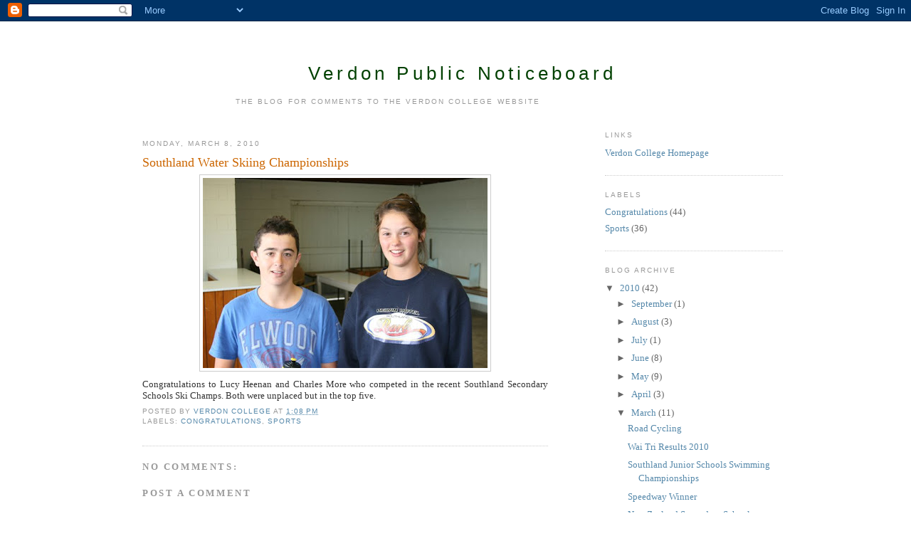

--- FILE ---
content_type: text/html; charset=UTF-8
request_url: http://wall.verdoncollege.school.nz/2010/03/southland-water-skiing-championships.html
body_size: 7639
content:
<!DOCTYPE html>
<html xmlns='http://www.w3.org/1999/xhtml' xmlns:b='http://www.google.com/2005/gml/b' xmlns:data='http://www.google.com/2005/gml/data' xmlns:expr='http://www.google.com/2005/gml/expr'>
<head>
<link href='https://www.blogger.com/static/v1/widgets/55013136-widget_css_bundle.css' rel='stylesheet' type='text/css'/>
<meta content='text/html; charset=UTF-8' http-equiv='Content-Type'/>
<meta content='blogger' name='generator'/>
<link href='http://wall.verdoncollege.school.nz/favicon.ico' rel='icon' type='image/x-icon'/>
<link href='http://wall.verdoncollege.school.nz/2010/03/southland-water-skiing-championships.html' rel='canonical'/>
<link rel="alternate" type="application/atom+xml" title="Verdon Public Noticeboard - Atom" href="http://wall.verdoncollege.school.nz/feeds/posts/default" />
<link rel="alternate" type="application/rss+xml" title="Verdon Public Noticeboard - RSS" href="http://wall.verdoncollege.school.nz/feeds/posts/default?alt=rss" />
<link rel="service.post" type="application/atom+xml" title="Verdon Public Noticeboard - Atom" href="https://www.blogger.com/feeds/1101689394394971514/posts/default" />

<link rel="alternate" type="application/atom+xml" title="Verdon Public Noticeboard - Atom" href="http://wall.verdoncollege.school.nz/feeds/4989841130369071625/comments/default" />
<!--Can't find substitution for tag [blog.ieCssRetrofitLinks]-->
<link href='https://blogger.googleusercontent.com/img/b/R29vZ2xl/AVvXsEhHUhbDvzEnMKP6g3EFPiU9hzYfxlDN-SFiXHrQ-Q4dMH-HyXPS8b14JF9qzuFi1_yo5iDYn0jFfqTv1kKXteusUm1w6I8AM0hL70du-rZfAz7Kj4Er1ryjpYBZTMjz8gr2hpqKTf2qJgnz/s400/IMG_5368.JPG' rel='image_src'/>
<meta content='http://wall.verdoncollege.school.nz/2010/03/southland-water-skiing-championships.html' property='og:url'/>
<meta content='Southland Water Skiing Championships' property='og:title'/>
<meta content='Congratulations to Lucy Heenan  and Charles More who competed in the recent  Southland  Secondary Schools Ski Champs. Both were unplaced but...' property='og:description'/>
<meta content='https://blogger.googleusercontent.com/img/b/R29vZ2xl/AVvXsEhHUhbDvzEnMKP6g3EFPiU9hzYfxlDN-SFiXHrQ-Q4dMH-HyXPS8b14JF9qzuFi1_yo5iDYn0jFfqTv1kKXteusUm1w6I8AM0hL70du-rZfAz7Kj4Er1ryjpYBZTMjz8gr2hpqKTf2qJgnz/w1200-h630-p-k-no-nu/IMG_5368.JPG' property='og:image'/>
<title>Verdon Public Noticeboard: Southland Water Skiing Championships</title>
<style id='page-skin-1' type='text/css'><!--
/*
-----------------------------------------------
Blogger Template Style
Name:     Minima
Designer: Douglas Bowman
URL:      www.stopdesign.com
Date:     26 Feb 2004
Updated by: Blogger Team
----------------------------------------------- */
/* Variable definitions
====================
<Variable name="bgcolor" description="Page Background Color"
type="color" default="#fff">
<Variable name="textcolor" description="Text Color"
type="color" default="#333">
<Variable name="linkcolor" description="Link Color"
type="color" default="#58a">
<Variable name="pagetitlecolor" description="Blog Title Color"
type="color" default="#666">
<Variable name="descriptioncolor" description="Blog Description Color"
type="color" default="#999">
<Variable name="titlecolor" description="Post Title Color"
type="color" default="#c60">
<Variable name="bordercolor" description="Border Color"
type="color" default="#ccc">
<Variable name="sidebarcolor" description="Sidebar Title Color"
type="color" default="#999">
<Variable name="sidebartextcolor" description="Sidebar Text Color"
type="color" default="#666">
<Variable name="visitedlinkcolor" description="Visited Link Color"
type="color" default="#999">
<Variable name="bodyfont" description="Text Font"
type="font" default="normal normal 100% Georgia, Serif">
<Variable name="headerfont" description="Sidebar Title Font"
type="font"
default="normal normal 78% 'Trebuchet MS',Trebuchet,Arial,Verdana,Sans-serif">
<Variable name="pagetitlefont" description="Blog Title Font"
type="font"
default="normal normal 200% 'Trebuchet MS',Trebuchet,Arial,Verdana,Sans-serif">
<Variable name="descriptionfont" description="Blog Description Font"
type="font"
default="normal normal 78% 'Trebuchet MS', Trebuchet, Arial, Verdana, Sans-serif">
<Variable name="postfooterfont" description="Post Footer Font"
type="font"
default="normal normal 78% 'Trebuchet MS', Trebuchet, Arial, Verdana, Sans-serif">
*/
/* Use this with templates/template-twocol.html */
body {
background-image: url('http://www.verdoncollege.school.nz/images/bg.jpg');
background-repeat:no-repeat;
background-attachment: fixed;
background-position: bottom;
background-color:#ffffff;
margin:0;
color:#333333;
font:x-small Georgia Serif;
font-size/* */:/**/small;
font-size: /**/small;
text-align: center;
}
a:link {
color:#5588aa;
text-decoration:none;
}
a:visited {
color:#999999;
text-decoration:none;
}
a:hover {
color:#cc6600;
text-decoration:underline;
}
a img {
border-width:0;
}
/* Header
-----------------------------------------------
*/
#header-wrapper {
margin: 0;
padding-left: 10px;
padding-right: 10px;
}
#header {
margin: 0;
width: 940px;
text-align: center;
color:#004000;
}
#header h1 {
padding:41px 0px 0px 19px;
letter-spacing:.2em;
font: normal normal 200% 'Trebuchet MS',Trebuchet,Arial,Verdana,Sans-serif;
}
#header a {
color:#004000;
text-decoration:none;
}
#header a:hover {
color:#004000;
}
#header .description {
margin:0 5px 5px;
padding:0 20px 15px;
max-width:700px;
text-transform:uppercase;
letter-spacing:.2em;
line-height: 1.4em;
font: normal normal 78% 'Trebuchet MS', Trebuchet, Arial, Verdana, Sans-serif;
color: #999999;
}
#header img {
margin-left: auto;
margin-right: auto;
}
/* Outer-Wrapper
----------------------------------------------- */
#outer-wrapper {
width: 960px;
margin-top: 10px;
margin-right: auto;
margin-left: auto;
margin-bottom: 10px;
padding:0px;
text-align:left;
font: normal normal 100% Georgia, Serif;
}
#wrap2 {
margin: 0;
padding: 0;
}
#content-wrapper {
width: 940px;
background: url('http://www.verdoncollege.school.nz/images/trans.png');
}
#main-wrapper {
width: 570px;
float: left;
padding: 12px 10px 15px 40px;/*last number was 19*/
word-wrap: break-word; /* fix for long text breaking sidebar float in IE */
overflow: hidden;     /* fix for long non-text content breaking IE sidebar float */
}
#sidebar-wrapper {
width: 250px;
float: right;
word-wrap: break-word; /* fix for long text breaking sidebar float in IE */
overflow: hidden;      /* fix for long non-text content breaking IE sidebar float */
}
/* Headings
----------------------------------------------- */
h2 {
margin:1.5em 0 .75em;
font:normal normal 78% 'Trebuchet MS',Trebuchet,Arial,Verdana,Sans-serif;
line-height: 1.4em;
text-transform:uppercase;
letter-spacing:.2em;
color:#999999;
}
/* Posts
-----------------------------------------------
*/
h2.date-header {
margin:1.5em 0 .5em;
}
.post {
margin:.5em 0 1.5em;
border-bottom:1px dotted #cccccc;
padding-bottom:1.5em;
text-align: justify;
}
.post h3 {
margin:.25em 0 0;
padding:0 0 4px;
font-size:140%;
font-weight:normal;
line-height:1.4em;
color:#cc6600;
}
.post h3 a, .post h3 a:visited, .post h3 strong {
display:block;
text-decoration:none;
color:#cc6600;
font-weight:normal;
}
.post h3 strong, .post h3 a:hover {
color:#333333;
}
.post p {
margin:0 0 .75em;
line-height:1.6em;
}
.post-footer {
margin: .75em 0;
color:#999999;
text-transform:uppercase;
letter-spacing:.1em;
font: normal normal 78% 'Trebuchet MS', Trebuchet, Arial, Verdana, Sans-serif;
line-height: 1.4em;
}
.comment-link {
margin-left:.6em;
}
.post img {
padding:4px;
border:1px solid #cccccc;
}
.post blockquote {
margin:1em 20px;
}
.post blockquote p {
margin:.75em 0;
}
/* Comments
----------------------------------------------- */
#comments h4 {
margin:1em 0;
font-weight: bold;
line-height: 1.4em;
text-transform:uppercase;
letter-spacing:.2em;
color: #999999;
}
#comments-block {
margin:1em 0 1.5em;
line-height:1.6em;
}
#comments-block .comment-author {
margin:.5em 0;
}
#comments-block .comment-body {
margin:.25em 0 0;
}
#comments-block .comment-footer {
margin:-.25em 0 2em;
line-height: 1.4em;
text-transform:uppercase;
letter-spacing:.1em;
}
#comments-block .comment-body p {
margin:0 0 .75em;
}
.deleted-comment {
font-style:italic;
color:gray;
}
#blog-pager-newer-link {
float: left;
}
#blog-pager-older-link {
float: right;
}
#blog-pager {
text-align: center;
}
.feed-links {
clear: both;
line-height: 2.5em;
}
/* Sidebar Content
----------------------------------------------- */
.sidebar {
color: #666666;
line-height: 1.5em;
}
.sidebar ul {
list-style:none;
margin:0 0 0;
padding:0 0 0;
}
.sidebar li {
margin:0;
padding:0 0 .25em 15px;
text-indent:-15px;
line-height:1.5em;
}
.sidebar .widget, .main .widget {
border-bottom:1px dotted #cccccc;
margin:0 0 1.5em;
padding:0 0 1.5em;
}
.main .Blog {
border-bottom-width: 0;
}
/* Profile
----------------------------------------------- */
.profile-img {
float: left;
margin: 0 5px 5px 0;
padding: 4px;
border: 1px solid #cccccc;
}
.profile-data {
margin:0;
text-transform:uppercase;
letter-spacing:.1em;
font: normal normal 78% 'Trebuchet MS', Trebuchet, Arial, Verdana, Sans-serif;
color: #999999;
font-weight: bold;
line-height: 1.6em;
}
.profile-datablock {
margin:.5em 0 .5em;
}
.profile-textblock {
margin: 0.5em 0;
line-height: 1.6em;
}
.profile-link {
font: normal normal 78% 'Trebuchet MS', Trebuchet, Arial, Verdana, Sans-serif;
text-transform: uppercase;
letter-spacing: .1em;
}
/* Footer
----------------------------------------------- */
#footer {
/*width:940px;*/
height: 10px;
clear:both;
/*margin:0 auto;*/
/*padding-top:15px;*/
padding: 0;
line-height: 1.6em;
text-transform:uppercase;
letter-spacing:.1em;
text-align: center;
/*background: #004000;*/
color: #F0C008;
}
/** Page structure tweaks for layout editor wireframe */
body#layout #header {
margin-left: 0px;
margin-right: 0px;
}

--></style>
<link href='https://www.blogger.com/dyn-css/authorization.css?targetBlogID=1101689394394971514&amp;zx=707d8fc2-bee0-4906-a032-ad2df168b504' media='none' onload='if(media!=&#39;all&#39;)media=&#39;all&#39;' rel='stylesheet'/><noscript><link href='https://www.blogger.com/dyn-css/authorization.css?targetBlogID=1101689394394971514&amp;zx=707d8fc2-bee0-4906-a032-ad2df168b504' rel='stylesheet'/></noscript>
<meta name='google-adsense-platform-account' content='ca-host-pub-1556223355139109'/>
<meta name='google-adsense-platform-domain' content='blogspot.com'/>

</head>
<body>
<div class='navbar section' id='navbar'><div class='widget Navbar' data-version='1' id='Navbar1'><script type="text/javascript">
    function setAttributeOnload(object, attribute, val) {
      if(window.addEventListener) {
        window.addEventListener('load',
          function(){ object[attribute] = val; }, false);
      } else {
        window.attachEvent('onload', function(){ object[attribute] = val; });
      }
    }
  </script>
<div id="navbar-iframe-container"></div>
<script type="text/javascript" src="https://apis.google.com/js/platform.js"></script>
<script type="text/javascript">
      gapi.load("gapi.iframes:gapi.iframes.style.bubble", function() {
        if (gapi.iframes && gapi.iframes.getContext) {
          gapi.iframes.getContext().openChild({
              url: 'https://www.blogger.com/navbar/1101689394394971514?po\x3d4989841130369071625\x26origin\x3dhttp://wall.verdoncollege.school.nz',
              where: document.getElementById("navbar-iframe-container"),
              id: "navbar-iframe"
          });
        }
      });
    </script><script type="text/javascript">
(function() {
var script = document.createElement('script');
script.type = 'text/javascript';
script.src = '//pagead2.googlesyndication.com/pagead/js/google_top_exp.js';
var head = document.getElementsByTagName('head')[0];
if (head) {
head.appendChild(script);
}})();
</script>
</div></div>
<div id='outer-wrapper'><div id='wrap2'>
<!-- skip links for text browsers -->
<span id='skiplinks' style='display:none;'>
<a href='#main'>skip to main </a> |
      <a href='#sidebar'>skip to sidebar</a>
</span>
<div id='header-wrapper'>
<div class='header section' id='header'><div class='widget Header' data-version='1' id='Header1'>
<div id='header-inner'>
<div class='titlewrapper'>
<h1 class='title'>
<a href='http://wall.verdoncollege.school.nz/'>
Verdon Public Noticeboard
</a>
</h1>
</div>
<div class='descriptionwrapper'>
<p class='description'><span>The Blog for comments to the Verdon College Website</span></p>
</div>
</div>
</div></div>
</div>
<div id='content-wrapper'>
<div id='crosscol-wrapper' style='text-align:center'>
<div class='crosscol no-items section' id='crosscol'></div>
</div>
<div id='main-wrapper'>
<div class='main section' id='main'><div class='widget Blog' data-version='1' id='Blog1'>
<div class='blog-posts hfeed'>

          <div class="date-outer">
        
<h2 class='date-header'><span>Monday, March 8, 2010</span></h2>

          <div class="date-posts">
        
<div class='post-outer'>
<div class='post hentry uncustomized-post-template' itemprop='blogPost' itemscope='itemscope' itemtype='http://schema.org/BlogPosting'>
<meta content='https://blogger.googleusercontent.com/img/b/R29vZ2xl/AVvXsEhHUhbDvzEnMKP6g3EFPiU9hzYfxlDN-SFiXHrQ-Q4dMH-HyXPS8b14JF9qzuFi1_yo5iDYn0jFfqTv1kKXteusUm1w6I8AM0hL70du-rZfAz7Kj4Er1ryjpYBZTMjz8gr2hpqKTf2qJgnz/s400/IMG_5368.JPG' itemprop='image_url'/>
<meta content='1101689394394971514' itemprop='blogId'/>
<meta content='4989841130369071625' itemprop='postId'/>
<a name='4989841130369071625'></a>
<h3 class='post-title entry-title' itemprop='name'>
Southland Water Skiing Championships
</h3>
<div class='post-header'>
<div class='post-header-line-1'></div>
</div>
<div class='post-body entry-content' id='post-body-4989841130369071625' itemprop='description articleBody'>
<a href="https://blogger.googleusercontent.com/img/b/R29vZ2xl/AVvXsEhHUhbDvzEnMKP6g3EFPiU9hzYfxlDN-SFiXHrQ-Q4dMH-HyXPS8b14JF9qzuFi1_yo5iDYn0jFfqTv1kKXteusUm1w6I8AM0hL70du-rZfAz7Kj4Er1ryjpYBZTMjz8gr2hpqKTf2qJgnz/s1600-h/IMG_5368.JPG" onblur="try {parent.deselectBloggerImageGracefully();} catch(e) {}"><img alt="" border="0" id="BLOGGER_PHOTO_ID_5446048375946771714" src="https://blogger.googleusercontent.com/img/b/R29vZ2xl/AVvXsEhHUhbDvzEnMKP6g3EFPiU9hzYfxlDN-SFiXHrQ-Q4dMH-HyXPS8b14JF9qzuFi1_yo5iDYn0jFfqTv1kKXteusUm1w6I8AM0hL70du-rZfAz7Kj4Er1ryjpYBZTMjz8gr2hpqKTf2qJgnz/s400/IMG_5368.JPG" style="display:block; margin:0px auto 10px; text-align:center;cursor:pointer; cursor:hand;width: 400px; height: 267px;" /></a>Congratulations to Lucy <span class="blsp-spelling-error" id="SPELLING_ERROR_0">Heenan</span> and Charles More who competed in the recent  <span class="blsp-spelling-error" id="SPELLING_ERROR_1">Southland</span> Secondary Schools Ski Champs. Both were unplaced but in the top five.
<div style='clear: both;'></div>
</div>
<div class='post-footer'>
<div class='post-footer-line post-footer-line-1'>
<span class='post-author vcard'>
Posted by
<span class='fn' itemprop='author' itemscope='itemscope' itemtype='http://schema.org/Person'>
<meta content='https://www.blogger.com/profile/05931256845890103183' itemprop='url'/>
<a class='g-profile' href='https://www.blogger.com/profile/05931256845890103183' rel='author' title='author profile'>
<span itemprop='name'>Verdon College</span>
</a>
</span>
</span>
<span class='post-timestamp'>
at
<meta content='http://wall.verdoncollege.school.nz/2010/03/southland-water-skiing-championships.html' itemprop='url'/>
<a class='timestamp-link' href='http://wall.verdoncollege.school.nz/2010/03/southland-water-skiing-championships.html' rel='bookmark' title='permanent link'><abbr class='published' itemprop='datePublished' title='2010-03-08T13:08:00+13:00'>1:08&#8239;PM</abbr></a>
</span>
<span class='post-comment-link'>
</span>
<span class='post-icons'>
<span class='item-control blog-admin pid-684647215'>
<a href='https://www.blogger.com/post-edit.g?blogID=1101689394394971514&postID=4989841130369071625&from=pencil' title='Edit Post'>
<img alt='' class='icon-action' height='18' src='https://resources.blogblog.com/img/icon18_edit_allbkg.gif' width='18'/>
</a>
</span>
</span>
<div class='post-share-buttons goog-inline-block'>
</div>
</div>
<div class='post-footer-line post-footer-line-2'>
<span class='post-labels'>
Labels:
<a href='http://wall.verdoncollege.school.nz/search/label/Congratulations' rel='tag'>Congratulations</a>,
<a href='http://wall.verdoncollege.school.nz/search/label/Sports' rel='tag'>Sports</a>
</span>
</div>
<div class='post-footer-line post-footer-line-3'>
<span class='post-location'>
</span>
</div>
</div>
</div>
<div class='comments' id='comments'>
<a name='comments'></a>
<h4>No comments:</h4>
<div id='Blog1_comments-block-wrapper'>
<dl class='avatar-comment-indent' id='comments-block'>
</dl>
</div>
<p class='comment-footer'>
<div class='comment-form'>
<a name='comment-form'></a>
<h4 id='comment-post-message'>Post a Comment</h4>
<p>
</p>
<a href='https://www.blogger.com/comment/frame/1101689394394971514?po=4989841130369071625&hl=en&saa=85391&origin=http://wall.verdoncollege.school.nz' id='comment-editor-src'></a>
<iframe allowtransparency='true' class='blogger-iframe-colorize blogger-comment-from-post' frameborder='0' height='410px' id='comment-editor' name='comment-editor' src='' width='100%'></iframe>
<script src='https://www.blogger.com/static/v1/jsbin/1345082660-comment_from_post_iframe.js' type='text/javascript'></script>
<script type='text/javascript'>
      BLOG_CMT_createIframe('https://www.blogger.com/rpc_relay.html');
    </script>
</div>
</p>
</div>
</div>

        </div></div>
      
</div>
<div class='blog-pager' id='blog-pager'>
<span id='blog-pager-newer-link'>
<a class='blog-pager-newer-link' href='http://wall.verdoncollege.school.nz/2010/03/southland-secondary-schools.html' id='Blog1_blog-pager-newer-link' title='Newer Post'>Newer Post</a>
</span>
<span id='blog-pager-older-link'>
<a class='blog-pager-older-link' href='http://wall.verdoncollege.school.nz/2010/03/radio-southland-open-day.html' id='Blog1_blog-pager-older-link' title='Older Post'>Older Post</a>
</span>
<a class='home-link' href='http://wall.verdoncollege.school.nz/'>Home</a>
</div>
<div class='clear'></div>
<div class='post-feeds'>
<div class='feed-links'>
Subscribe to:
<a class='feed-link' href='http://wall.verdoncollege.school.nz/feeds/4989841130369071625/comments/default' target='_blank' type='application/atom+xml'>Post Comments (Atom)</a>
</div>
</div>
</div></div>
</div>
<div id='sidebar-wrapper'>
<div class='sidebar section' id='sidebar'><div class='widget LinkList' data-version='1' id='LinkList1'>
<h2>Links</h2>
<div class='widget-content'>
<ul>
<li><a href='http://www.verdoncollege.school.nz/'>Verdon College Homepage</a></li>
</ul>
<div class='clear'></div>
</div>
</div><div class='widget Label' data-version='1' id='Label1'>
<h2>Labels</h2>
<div class='widget-content list-label-widget-content'>
<ul>
<li>
<a dir='ltr' href='http://wall.verdoncollege.school.nz/search/label/Congratulations'>Congratulations</a>
<span dir='ltr'>(44)</span>
</li>
<li>
<a dir='ltr' href='http://wall.verdoncollege.school.nz/search/label/Sports'>Sports</a>
<span dir='ltr'>(36)</span>
</li>
</ul>
<div class='clear'></div>
</div>
</div><div class='widget BlogArchive' data-version='1' id='BlogArchive1'>
<h2>Blog Archive</h2>
<div class='widget-content'>
<div id='ArchiveList'>
<div id='BlogArchive1_ArchiveList'>
<ul class='hierarchy'>
<li class='archivedate expanded'>
<a class='toggle' href='javascript:void(0)'>
<span class='zippy toggle-open'>

        &#9660;&#160;
      
</span>
</a>
<a class='post-count-link' href='http://wall.verdoncollege.school.nz/2010/'>
2010
</a>
<span class='post-count' dir='ltr'>(42)</span>
<ul class='hierarchy'>
<li class='archivedate collapsed'>
<a class='toggle' href='javascript:void(0)'>
<span class='zippy'>

        &#9658;&#160;
      
</span>
</a>
<a class='post-count-link' href='http://wall.verdoncollege.school.nz/2010/09/'>
September
</a>
<span class='post-count' dir='ltr'>(1)</span>
</li>
</ul>
<ul class='hierarchy'>
<li class='archivedate collapsed'>
<a class='toggle' href='javascript:void(0)'>
<span class='zippy'>

        &#9658;&#160;
      
</span>
</a>
<a class='post-count-link' href='http://wall.verdoncollege.school.nz/2010/08/'>
August
</a>
<span class='post-count' dir='ltr'>(3)</span>
</li>
</ul>
<ul class='hierarchy'>
<li class='archivedate collapsed'>
<a class='toggle' href='javascript:void(0)'>
<span class='zippy'>

        &#9658;&#160;
      
</span>
</a>
<a class='post-count-link' href='http://wall.verdoncollege.school.nz/2010/07/'>
July
</a>
<span class='post-count' dir='ltr'>(1)</span>
</li>
</ul>
<ul class='hierarchy'>
<li class='archivedate collapsed'>
<a class='toggle' href='javascript:void(0)'>
<span class='zippy'>

        &#9658;&#160;
      
</span>
</a>
<a class='post-count-link' href='http://wall.verdoncollege.school.nz/2010/06/'>
June
</a>
<span class='post-count' dir='ltr'>(8)</span>
</li>
</ul>
<ul class='hierarchy'>
<li class='archivedate collapsed'>
<a class='toggle' href='javascript:void(0)'>
<span class='zippy'>

        &#9658;&#160;
      
</span>
</a>
<a class='post-count-link' href='http://wall.verdoncollege.school.nz/2010/05/'>
May
</a>
<span class='post-count' dir='ltr'>(9)</span>
</li>
</ul>
<ul class='hierarchy'>
<li class='archivedate collapsed'>
<a class='toggle' href='javascript:void(0)'>
<span class='zippy'>

        &#9658;&#160;
      
</span>
</a>
<a class='post-count-link' href='http://wall.verdoncollege.school.nz/2010/04/'>
April
</a>
<span class='post-count' dir='ltr'>(3)</span>
</li>
</ul>
<ul class='hierarchy'>
<li class='archivedate expanded'>
<a class='toggle' href='javascript:void(0)'>
<span class='zippy toggle-open'>

        &#9660;&#160;
      
</span>
</a>
<a class='post-count-link' href='http://wall.verdoncollege.school.nz/2010/03/'>
March
</a>
<span class='post-count' dir='ltr'>(11)</span>
<ul class='posts'>
<li><a href='http://wall.verdoncollege.school.nz/2010/03/road-cycling.html'>Road Cycling</a></li>
<li><a href='http://wall.verdoncollege.school.nz/2010/03/wai-tri-results-2010.html'>Wai Tri Results 2010</a></li>
<li><a href='http://wall.verdoncollege.school.nz/2010/03/southland-junior-schools-swimming.html'>Southland Junior Schools Swimming Championships</a></li>
<li><a href='http://wall.verdoncollege.school.nz/2010/03/congratulations-to-hayden-sims-for.html'>Speedway Winner</a></li>
<li><a href='http://wall.verdoncollege.school.nz/2010/03/new-zealand-secondary-schools-triathlon.html'>New Zealand Secondary Schools Triathlon Championships</a></li>
<li><a href='http://wall.verdoncollege.school.nz/2010/03/congratulations.html'>Congratulations</a></li>
<li><a href='http://wall.verdoncollege.school.nz/2010/03/southland-secondary-schools.html'>Southland Secondary Schools Championships</a></li>
<li><a href='http://wall.verdoncollege.school.nz/2010/03/southland-water-skiing-championships.html'>Southland Water Skiing Championships</a></li>
<li><a href='http://wall.verdoncollege.school.nz/2010/03/radio-southland-open-day.html'>Radio Southland Open Day</a></li>
<li><a href='http://wall.verdoncollege.school.nz/2010/03/athletics-sports-day.html'>Athletics Sports Day</a></li>
<li><a href='http://wall.verdoncollege.school.nz/2010/03/university-games.html'>University Games</a></li>
</ul>
</li>
</ul>
<ul class='hierarchy'>
<li class='archivedate collapsed'>
<a class='toggle' href='javascript:void(0)'>
<span class='zippy'>

        &#9658;&#160;
      
</span>
</a>
<a class='post-count-link' href='http://wall.verdoncollege.school.nz/2010/02/'>
February
</a>
<span class='post-count' dir='ltr'>(6)</span>
</li>
</ul>
</li>
</ul>
<ul class='hierarchy'>
<li class='archivedate collapsed'>
<a class='toggle' href='javascript:void(0)'>
<span class='zippy'>

        &#9658;&#160;
      
</span>
</a>
<a class='post-count-link' href='http://wall.verdoncollege.school.nz/2009/'>
2009
</a>
<span class='post-count' dir='ltr'>(29)</span>
<ul class='hierarchy'>
<li class='archivedate collapsed'>
<a class='toggle' href='javascript:void(0)'>
<span class='zippy'>

        &#9658;&#160;
      
</span>
</a>
<a class='post-count-link' href='http://wall.verdoncollege.school.nz/2009/12/'>
December
</a>
<span class='post-count' dir='ltr'>(2)</span>
</li>
</ul>
<ul class='hierarchy'>
<li class='archivedate collapsed'>
<a class='toggle' href='javascript:void(0)'>
<span class='zippy'>

        &#9658;&#160;
      
</span>
</a>
<a class='post-count-link' href='http://wall.verdoncollege.school.nz/2009/11/'>
November
</a>
<span class='post-count' dir='ltr'>(4)</span>
</li>
</ul>
<ul class='hierarchy'>
<li class='archivedate collapsed'>
<a class='toggle' href='javascript:void(0)'>
<span class='zippy'>

        &#9658;&#160;
      
</span>
</a>
<a class='post-count-link' href='http://wall.verdoncollege.school.nz/2009/10/'>
October
</a>
<span class='post-count' dir='ltr'>(7)</span>
</li>
</ul>
<ul class='hierarchy'>
<li class='archivedate collapsed'>
<a class='toggle' href='javascript:void(0)'>
<span class='zippy'>

        &#9658;&#160;
      
</span>
</a>
<a class='post-count-link' href='http://wall.verdoncollege.school.nz/2009/09/'>
September
</a>
<span class='post-count' dir='ltr'>(5)</span>
</li>
</ul>
<ul class='hierarchy'>
<li class='archivedate collapsed'>
<a class='toggle' href='javascript:void(0)'>
<span class='zippy'>

        &#9658;&#160;
      
</span>
</a>
<a class='post-count-link' href='http://wall.verdoncollege.school.nz/2009/08/'>
August
</a>
<span class='post-count' dir='ltr'>(11)</span>
</li>
</ul>
</li>
</ul>
</div>
</div>
<div class='clear'></div>
</div>
</div></div>
</div>
<!-- spacer for skins that want sidebar and main to be the same height-->
<div class='clear'>&#160;</div>
</div>
<!-- end content-wrapper -->
<div id='footer-wrapper'>
<div class='footer no-items section' id='footer'></div>
</div>
</div></div>
<!-- end outer-wrapper -->

<script type="text/javascript" src="https://www.blogger.com/static/v1/widgets/1350801215-widgets.js"></script>
<script type='text/javascript'>
window['__wavt'] = 'AOuZoY59QUPv4FR1H_Z6qghrNbGSyV55tA:1768249002708';_WidgetManager._Init('//www.blogger.com/rearrange?blogID\x3d1101689394394971514','//wall.verdoncollege.school.nz/2010/03/southland-water-skiing-championships.html','1101689394394971514');
_WidgetManager._SetDataContext([{'name': 'blog', 'data': {'blogId': '1101689394394971514', 'title': 'Verdon Public Noticeboard', 'url': 'http://wall.verdoncollege.school.nz/2010/03/southland-water-skiing-championships.html', 'canonicalUrl': 'http://wall.verdoncollege.school.nz/2010/03/southland-water-skiing-championships.html', 'homepageUrl': 'http://wall.verdoncollege.school.nz/', 'searchUrl': 'http://wall.verdoncollege.school.nz/search', 'canonicalHomepageUrl': 'http://wall.verdoncollege.school.nz/', 'blogspotFaviconUrl': 'http://wall.verdoncollege.school.nz/favicon.ico', 'bloggerUrl': 'https://www.blogger.com', 'hasCustomDomain': true, 'httpsEnabled': false, 'enabledCommentProfileImages': true, 'gPlusViewType': 'FILTERED_POSTMOD', 'adultContent': false, 'analyticsAccountNumber': '', 'encoding': 'UTF-8', 'locale': 'en', 'localeUnderscoreDelimited': 'en', 'languageDirection': 'ltr', 'isPrivate': false, 'isMobile': false, 'isMobileRequest': false, 'mobileClass': '', 'isPrivateBlog': false, 'isDynamicViewsAvailable': true, 'feedLinks': '\x3clink rel\x3d\x22alternate\x22 type\x3d\x22application/atom+xml\x22 title\x3d\x22Verdon Public Noticeboard - Atom\x22 href\x3d\x22http://wall.verdoncollege.school.nz/feeds/posts/default\x22 /\x3e\n\x3clink rel\x3d\x22alternate\x22 type\x3d\x22application/rss+xml\x22 title\x3d\x22Verdon Public Noticeboard - RSS\x22 href\x3d\x22http://wall.verdoncollege.school.nz/feeds/posts/default?alt\x3drss\x22 /\x3e\n\x3clink rel\x3d\x22service.post\x22 type\x3d\x22application/atom+xml\x22 title\x3d\x22Verdon Public Noticeboard - Atom\x22 href\x3d\x22https://www.blogger.com/feeds/1101689394394971514/posts/default\x22 /\x3e\n\n\x3clink rel\x3d\x22alternate\x22 type\x3d\x22application/atom+xml\x22 title\x3d\x22Verdon Public Noticeboard - Atom\x22 href\x3d\x22http://wall.verdoncollege.school.nz/feeds/4989841130369071625/comments/default\x22 /\x3e\n', 'meTag': '', 'adsenseHostId': 'ca-host-pub-1556223355139109', 'adsenseHasAds': false, 'adsenseAutoAds': false, 'boqCommentIframeForm': true, 'loginRedirectParam': '', 'view': '', 'dynamicViewsCommentsSrc': '//www.blogblog.com/dynamicviews/4224c15c4e7c9321/js/comments.js', 'dynamicViewsScriptSrc': '//www.blogblog.com/dynamicviews/617ee3b89bd337b4', 'plusOneApiSrc': 'https://apis.google.com/js/platform.js', 'disableGComments': true, 'interstitialAccepted': false, 'sharing': {'platforms': [{'name': 'Get link', 'key': 'link', 'shareMessage': 'Get link', 'target': ''}, {'name': 'Facebook', 'key': 'facebook', 'shareMessage': 'Share to Facebook', 'target': 'facebook'}, {'name': 'BlogThis!', 'key': 'blogThis', 'shareMessage': 'BlogThis!', 'target': 'blog'}, {'name': 'X', 'key': 'twitter', 'shareMessage': 'Share to X', 'target': 'twitter'}, {'name': 'Pinterest', 'key': 'pinterest', 'shareMessage': 'Share to Pinterest', 'target': 'pinterest'}, {'name': 'Email', 'key': 'email', 'shareMessage': 'Email', 'target': 'email'}], 'disableGooglePlus': true, 'googlePlusShareButtonWidth': 0, 'googlePlusBootstrap': '\x3cscript type\x3d\x22text/javascript\x22\x3ewindow.___gcfg \x3d {\x27lang\x27: \x27en\x27};\x3c/script\x3e'}, 'hasCustomJumpLinkMessage': false, 'jumpLinkMessage': 'Read more', 'pageType': 'item', 'postId': '4989841130369071625', 'postImageThumbnailUrl': 'https://blogger.googleusercontent.com/img/b/R29vZ2xl/AVvXsEhHUhbDvzEnMKP6g3EFPiU9hzYfxlDN-SFiXHrQ-Q4dMH-HyXPS8b14JF9qzuFi1_yo5iDYn0jFfqTv1kKXteusUm1w6I8AM0hL70du-rZfAz7Kj4Er1ryjpYBZTMjz8gr2hpqKTf2qJgnz/s72-c/IMG_5368.JPG', 'postImageUrl': 'https://blogger.googleusercontent.com/img/b/R29vZ2xl/AVvXsEhHUhbDvzEnMKP6g3EFPiU9hzYfxlDN-SFiXHrQ-Q4dMH-HyXPS8b14JF9qzuFi1_yo5iDYn0jFfqTv1kKXteusUm1w6I8AM0hL70du-rZfAz7Kj4Er1ryjpYBZTMjz8gr2hpqKTf2qJgnz/s400/IMG_5368.JPG', 'pageName': 'Southland Water Skiing Championships', 'pageTitle': 'Verdon Public Noticeboard: Southland Water Skiing Championships'}}, {'name': 'features', 'data': {}}, {'name': 'messages', 'data': {'edit': 'Edit', 'linkCopiedToClipboard': 'Link copied to clipboard!', 'ok': 'Ok', 'postLink': 'Post Link'}}, {'name': 'template', 'data': {'name': 'custom', 'localizedName': 'Custom', 'isResponsive': false, 'isAlternateRendering': false, 'isCustom': true}}, {'name': 'view', 'data': {'classic': {'name': 'classic', 'url': '?view\x3dclassic'}, 'flipcard': {'name': 'flipcard', 'url': '?view\x3dflipcard'}, 'magazine': {'name': 'magazine', 'url': '?view\x3dmagazine'}, 'mosaic': {'name': 'mosaic', 'url': '?view\x3dmosaic'}, 'sidebar': {'name': 'sidebar', 'url': '?view\x3dsidebar'}, 'snapshot': {'name': 'snapshot', 'url': '?view\x3dsnapshot'}, 'timeslide': {'name': 'timeslide', 'url': '?view\x3dtimeslide'}, 'isMobile': false, 'title': 'Southland Water Skiing Championships', 'description': 'Congratulations to Lucy Heenan  and Charles More who competed in the recent  Southland  Secondary Schools Ski Champs. Both were unplaced but...', 'featuredImage': 'https://blogger.googleusercontent.com/img/b/R29vZ2xl/AVvXsEhHUhbDvzEnMKP6g3EFPiU9hzYfxlDN-SFiXHrQ-Q4dMH-HyXPS8b14JF9qzuFi1_yo5iDYn0jFfqTv1kKXteusUm1w6I8AM0hL70du-rZfAz7Kj4Er1ryjpYBZTMjz8gr2hpqKTf2qJgnz/s400/IMG_5368.JPG', 'url': 'http://wall.verdoncollege.school.nz/2010/03/southland-water-skiing-championships.html', 'type': 'item', 'isSingleItem': true, 'isMultipleItems': false, 'isError': false, 'isPage': false, 'isPost': true, 'isHomepage': false, 'isArchive': false, 'isLabelSearch': false, 'postId': 4989841130369071625}}]);
_WidgetManager._RegisterWidget('_NavbarView', new _WidgetInfo('Navbar1', 'navbar', document.getElementById('Navbar1'), {}, 'displayModeFull'));
_WidgetManager._RegisterWidget('_HeaderView', new _WidgetInfo('Header1', 'header', document.getElementById('Header1'), {}, 'displayModeFull'));
_WidgetManager._RegisterWidget('_BlogView', new _WidgetInfo('Blog1', 'main', document.getElementById('Blog1'), {'cmtInteractionsEnabled': false, 'lightboxEnabled': true, 'lightboxModuleUrl': 'https://www.blogger.com/static/v1/jsbin/2485970545-lbx.js', 'lightboxCssUrl': 'https://www.blogger.com/static/v1/v-css/828616780-lightbox_bundle.css'}, 'displayModeFull'));
_WidgetManager._RegisterWidget('_LinkListView', new _WidgetInfo('LinkList1', 'sidebar', document.getElementById('LinkList1'), {}, 'displayModeFull'));
_WidgetManager._RegisterWidget('_LabelView', new _WidgetInfo('Label1', 'sidebar', document.getElementById('Label1'), {}, 'displayModeFull'));
_WidgetManager._RegisterWidget('_BlogArchiveView', new _WidgetInfo('BlogArchive1', 'sidebar', document.getElementById('BlogArchive1'), {'languageDirection': 'ltr', 'loadingMessage': 'Loading\x26hellip;'}, 'displayModeFull'));
</script>
</body>
</html>